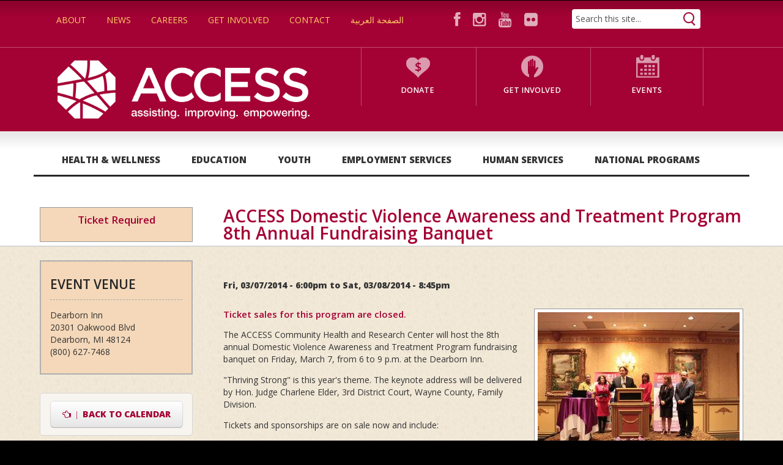

--- FILE ---
content_type: text/css
request_url: https://www.accesscommunity.org/sites/default/files/css/css_T6Xy40rfEvxguohWfwYTUsbDIXyvBGbpdYILfdBBvdA.css
body_size: -309
content:
h1,h2,h3,h4,h5,h6{font-family:'Open Sans';font-style:normal;font-weight:600;}#main-nav a.dropdown-toggle{font-family:'Open Sans';font-style:normal;font-weight:800;}p,div{font-family:'Open Sans';font-style:normal;font-weight:normal;}
